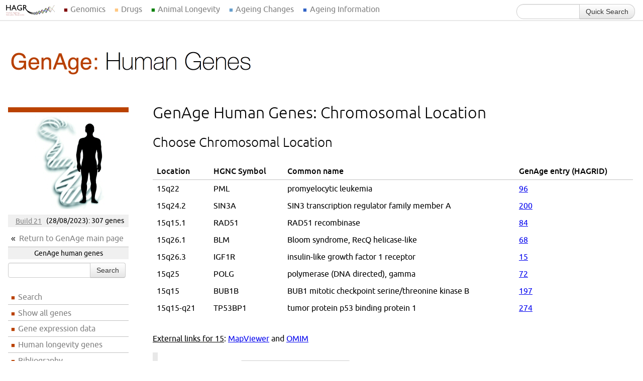

--- FILE ---
content_type: text/html; charset=UTF-8
request_url: https://genomics.senescence.info/genes/map.php?submit=Search+GenAge&chr=15+not+on+reference+assembly
body_size: 4620
content:
<!DOCTYPE html>
<html lang="en">
<head>
    <meta charset="utf-8">
	<!--<meta http-equiv="Content-Type" content="text/html; charset=utf-8" />-->
	<title>GenAge Human Genes: Chromosomal Location</title>
	<link href="/hagr.css" rel="stylesheet" type="text/css" />
	    	<!--[if lt IE 9]>
	<script src="/js/IE9.js"></script>
	<script src="/js/ie7-squish.js"></script>
	<![endif]-->
	<!--[if IE 6]>
	<link href="/ie6.css" rel="stylesheet" type="text/css" />
	<![endif]-->
	<link rel="shortcut icon" href="/favicon.ico">
	
	
<div id="global-navigation">
  <ul class="dropdown">
    <li class="initial-link"><a href="/"></a></li>
    <li><a href="/" class="genomics">Genomics</a>
      <div class="dropdown-contents">
        <div class="dropdown-item genage"><span class="global-menu-header"><a href="/genes/">GenAge</a></span>
          <p class="global-menu-description">A curated database of candidate human ageing-related genes and genes associated with longevity and/or ageing in model organisms.</p>
          <form action="/genes/query.php" class="global-menu-search form">
            <div class="input-append">
              <input name="search" type="search"/>
              <button type="submit" class="btn">Search human</button>
            </div>
          </form>
          <form action="/genes/search.php" class="global-menu-search form">
            <div class="input-append">
              <input name="search" type="search"/>
              <button type="submit" class="btn">Search model organisms</button>
            </div>
          </form>
        </div>
        <div class="dropdown-item gendr"><span class="global-menu-header"><a href="/diet/">GenDR</a></span>
          <p class="global-menu-description">A curated database of genes associated with dietary restriction in model organisms either from genetic manipulation experiments or gene expression profiling.</p>
          <form action="/diet/search_mut.php" class="global-menu-search form">
            <div class="input-append">
              <input name="search" type="search"/>
              <button type="submit" class="btn">Search gene manipulations</button>
            </div>
          </form>
          <form action="/diet/search_exp.php" class="global-menu-search form">
            <div class="input-append">
              <input name="search" type="search"/>
              <button type="submit" class="btn">Search gene expression</button>
            </div>
          </form>
        </div>
        <div class="dropdown-item longevity"><span class="global-menu-header"><a href="/longevity/">LongevityMap</a></span>
          <p class="global-menu-description">Database of human genetic variants associated with longevity.</p>
          <form action="/longevity/search.php" class="global-menu-search form">
            <div class="input-append">
              <input name="search" type="search"/>
              <button type="submit" class="btn">Search genes/variants</button>
            </div>
          </form>
        </div>
        <div class="dropdown-item senescence"><span class="global-menu-header"><a href="/cells/">CellAge</a></span>
          <p class="global-menu-description">Database of human genes associated with cellular senescence.</p>
          <form action="/cells/query.php" class="global-menu-search form">
            <div class="input-append">
              <input name="search" type="search"/>
              <button type="submit" class="btn">Search CellAge</button>
            </div>
          </form>
	   <form action="/cells/signatures.php" class="global-menu-search form">
            <div class="input-append">
              <input name="search" type="search"/>
              <button type="submit" class="btn">Search signatures</button>
            </div>
          </form>
        </div>
        <div class="dropdown-item"><span class="global-menu-header"><a href="/gene_expression/">Gene Expression</a></span>
          <p class="global-menu-description">Projects focused on gene expression profiling of ageing and of dietary manipulations of ageing, such as caloric restriction. </p>
        </div>
        <div class="dropdown-item"><span class="global-menu-header"><a href="/sequencing/">Genomes </a></span>
          <p class="global-menu-description">Information on developing genomic resources and methods for studying long-lived species.</p>
        </div>		
        <div class="dropdown-item last-item"><span class="global-menu-header"><a href="/cancer/">Cancer </a></span>
          <p class="global-menu-description">Studies focused on cancer, in particular using genomics and bioinformatics approaches.</p>
        </div>
        <div class="dropdown-item last-item"><span class="global-menu-header"><a href="/software/">Software </a></span>
          <p class="global-menu-description">Software for ageing research, including the Ageing Research Computational Tools (ARCT) perl toolkit.</p>
        </div>
      </div>
    </li>
    
    <li><a href="/drugs/index.php" class="drugage">Drugs</a>
      <div class="dropdown-contents short">
        <div class="dropdown-item drugage last-item"><span class="global-menu-header"><a href="/drugs/index.php">DrugAge</a></span>
          <p class="global-menu-description">A curated database of compounds that modulate longevity in model organisms.</p>
		     <form class="search-resource" method="get" action="/drugs/browse.php">
	            <div class="input-append">
	               <input type="text" name="search_term" maxlength="100" value="" />
	               <button type="Submit" class="btn">Search</button>
	            </div>
		     </form>
        </div>
      </div>
    </li> 
    
    <li><a href="/species/" class="longevity">Animal Longevity</a>
      <div class="dropdown-contents short">
        <div class="dropdown-item anage"><span class="global-menu-header"><a href="/species/">AnAge </a></span>
          <p class="global-menu-description">A curated database of ageing and life history information in animals, including extensive longevity records.</p>
          <form action="/species/query.php" class="global-menu-search form">
            <div class="input-append">
              <input name="search" type="search"/>
              <button type="submit" class="btn">Search AnAge</button>
            </div>
          </form>
        </div>
        <div class="dropdown-item"><span class="global-menu-header"><a href="http://www.naked-mole-rat.org/">Naked Mole-Rat Genome Resource </a></span>
          <p class="global-menu-description">The benchmark genome assembly and annotation of the long-lived, cancer-resistant naked mole-rat (<em>Heterocephalus glaber</em>).</p>
        </div>
        <div class="dropdown-item"><span class="global-menu-header"><a href="http://www.bowhead-whale.org/">Bowhead Whale Genome Resource </a></span>
          <p class="global-menu-description">A high-coverage genome of the bowhead whale (<em>Balaena mysticetus</em>), the longest-lived mammal.</p>
        </div>
        <div class="dropdown-item last-item"><span class="global-menu-header"><a href="/evolution/">Evolution </a></span>
          <p class="global-menu-description">Analyses using the <a href="http://genomics.senescence.info/species/" class="inline-link">AnAge database</a> to study the evolution of longevity and ageing in vertebrate lineages.</p>
        </div>		
      </div>
    </li>
    
    <li><a href="https://ageing-map.org" class="daa">Ageing Changes</a>
      <div class="dropdown-contents short">
        <div class="dropdown-item daa last-item"><span class="global-menu-header"><a href="http://ageing-map.org/">Digital Ageing Atlas </a></span>
          <p class="global-menu-description">A portal of ageing changes covering different biological levels, integrating molecular, physiological and pathological age-related data.</p>
          <form action="https://ageing-map.org/atlas/results/" method="get" class="global-menu-search form">
            <div class="input-append">
              <input name="s" type="search"/>
              <button type="submit" class="btn">Search</button>
            </div>
            <input name="species[]" type="hidden" value="9606"/>
          </form>
        </div>
      </div>
    </li>

    <li><a href="https://senescence.info/" class="sen">Ageing Information</a>

      <div class="dropdown-contents short">

        <div class="dropdown-item sen"><span class="global-menu-header"><a href="http://senescence.info">senescence.info </a></span>
          <p class="global-menu-description">An educational and information resource on the science of ageing. </p>
          <p><a href="https://twitter.com/AgingBiology" class="twitter-follow-button" data-show-count="false">Follow @AgingBiology</a> <span class="fb-like" data-href="https://www.facebook.com/pages/Biology-of-Aging-News/415920998536406" data-layout="button_count" data-action="like" data-show-faces="false" data-share="false"></span></p>
        </div>

        <div class="dropdown-item libage"><span class="global-menu-header"><a href="http://libage.ageing-map.org" class="libage">LibAge (beta)</a></span>
          <p class="global-menu-description">The bibliographic library for ageing research.</p>
          <form action="https://libage.ageing-map.org/entries/search/" method="get" class="global-menu-search">
            <div class="input-append">
              <input name="s" type="search"/>
              <button type="submit" class="btn">Search literature</button>
            </div>
          </form>
        </div>

        <div class="dropdown-item"><span class="global-menu-header"><a href="http://whoswho.senescence.info">Who's Who in Gerontology </a></span>
          <p class="global-menu-description">The WhosAge database contains people and biotech companies that are contributing to increase our understanding of ageing and life-extension.</p>
          <form action="https://whoswho.senescence.info/companies.php" method="get" class="global-menu-search">
            <div class="input-append">
              <input name="search" type="search"/>
              <button type="submit" class="btn">Search companies</button>
            </div>
            <input name="change" type="hidden" value="all"/>
          </form>
          <form action="https://whoswho.senescence.info/people.php" method="get" class="global-menu-search">
            <div class="input-append">
              <input name="search" type="search"/>
              <button type="submit" class="btn">Search people</button>
            </div>
            <input name="change" type="hidden" value="all"/>
          </form>
        </div>
        <div class="dropdown-item lab last-item"><span class="global-menu-header"><a href="https://rejuvenomicslab.com/">Genomics of Ageing and Rejuvenation Lab</a></span>
          <p class="global-menu-description">Our lab leads the upkeep and development of HAGR. </p>
        </div>
      </div>
    </li>
  </ul>

  <form id="quick-search-form" method="get" action="/search/" class="form-search form">
    <label for="termlist" id="quick-search-label">Search all databases:</label>
    <div class="input-append">
      <input type="search" name="search" id="search" class="span2 search-query"/>
      <button type="submit" class="btn">Quick Search</button>
    </div>
  </form>
</div>
	
</head>
<body>

    

<!-- HEADER INCLUDE END -->

	<div id="header" class="genage">
		<a href="/genes/human.html"><img src="/images/genage_human_banner.png" alt="GenAge: The Ageing Gene Database" width="1024" height="140" /></a>
	</div>

	    	<ul id="left-navigation" class="genage">
		<li class="centre navigation-image"><a href="/genes/human.html" title="Return to GenAge human genes page"><img src="/images/human.jpg" /></a></li>
		<li class="navigation-infobox"><a href="release.html">Build 21</a> (28/08/2023): 307 genes</li>
		<li class="navigation-returnlink"><a href="/genes/">Return to GenAge main page</a></li>
		<li class="navigation-infobox">GenAge human genes</li>
		<li><form class="quick-search" method="get" action="query.php">
            <div class="input-append">
            <input type="text" name="search" maxlength="100" class="input-medium" value=""/>
                <button type="submit" class="btn">Search</button>
            </div>
		</form></li>
		<!--<li class="navigation-title"><a href="/genes/human.html">GenAge Human Genes</a></li>-->
		<li><a href="/genes/query.php">Search</a></li>
		<li><a href="/genes/allgenes.php">Show all genes</a></li>
		<li><a href="/genes/microarray.php">Gene expression data</a></li>
		<li><a href="../longevity/">Human longevity genes</a></li>
		        <li><a href="https://libage.ageing-map.org/entries/sources/genage_human/">Bibliography</a></li>
		<li class="navigation-title">Tools</li>
		<!--<li><a href="/genes/analyse.php">Analyse gene subset</a></li>-->
		<li><a href="/genes/map.php">Search by chromosomal location</a></li>
		<li class="navigation-title">Project Results</li>
		<li><a href="/genes/DNA_repair.html">DNA repair genes</a></li>
		<li class="navigation-sep"></li>
		<li><a href="/genes/stats.php">Statistics</a></li>
		<li><a href="/genes/release.html">Release notes</a></li>
		<li><a href="/help.html#genage">Help</a></li>
		<li><a href="/download.html">Downloads</a></li>
		<li><a href="/legal.html#citation">Citation</a></li>
		<li><a href="/feedback.php">Feedback</a></li>            
 	</ul>

	<div id="content">
	
	<h1>GenAge Human Genes: Chromosomal Location</h1>
	
	<h2>Choose Chromosomal Location</h2>
	
		
	<div align="center"><table class="results-table">
	<thead>
	<tr><th>Location</th>
	<th>HGNC Symbol</th>
	<th>Common name</th>
	<th>GenAge entry (HAGRID)</th></tr>
	</thead>
	<tbody>
	
	<tr><td align="left">15q22</td><td align="left">PML</td><td align="left">promyelocytic leukemia</td><td align="left"><a href="entry.php?hgnc=PML">96</a></td></tr>
<tr><td align="left">15q24.2</td><td align="left">SIN3A</td><td align="left">SIN3 transcription regulator family member A</td><td align="left"><a href="entry.php?hgnc=SIN3A">200</a></td></tr>
<tr><td align="left">15q15.1</td><td align="left">RAD51</td><td align="left">RAD51 recombinase</td><td align="left"><a href="entry.php?hgnc=RAD51">84</a></td></tr>
<tr><td align="left">15q26.1</td><td align="left">BLM</td><td align="left">Bloom syndrome, RecQ helicase-like</td><td align="left"><a href="entry.php?hgnc=BLM">68</a></td></tr>
<tr><td align="left">15q26.3</td><td align="left">IGF1R</td><td align="left">insulin-like growth factor 1 receptor</td><td align="left"><a href="entry.php?hgnc=IGF1R">15</a></td></tr>
<tr><td align="left">15q25</td><td align="left">POLG</td><td align="left">polymerase (DNA directed), gamma</td><td align="left"><a href="entry.php?hgnc=POLG">72</a></td></tr>
<tr><td align="left">15q15</td><td align="left">BUB1B</td><td align="left">BUB1 mitotic checkpoint serine/threonine kinase B</td><td align="left"><a href="entry.php?hgnc=BUB1B">197</a></td></tr>
<tr><td align="left">15q15-q21</td><td align="left">TP53BP1</td><td align="left">tumor protein p53 binding protein 1</td><td align="left"><a href="entry.php?hgnc=TP53BP1">274</a></td></tr>
</tbody></table></div>
<p align="justify"><u>External links for 15</u>: <a href="http://www.ncbi.nlm.nih.gov/mapview/maps.cgi?TAXID=9606&CHR=15&maps=ideogr,genes[15]">MapViewer</a> and <a href="http://www.ncbi.nlm.nih.gov/Omim/getmap.cgi?chromosome=15">OMIM</a></p>
<div align="center"></div>
	<form method="get" action="map.php" class="highlight-box">
		<p><label>Chromosomal location: <input type="Text" name="chr" maxlength="10"> <input type="Submit" name="submit" value="Search GenAge"></label></p>
		<p>You may search any chromosomal location, e.g. "2", "17p", or "Xq".</p>
	</form>

	</div>

<!-- FOOTER SECTION START -->
	
	<div id="footer">
	
		<div class="footer-links row-fluid">

            <ul class="span3">
                <li class="title">Human Ageing Genomic Resources</li>
                <li><a href="/">Home</a></li>
                <li><a href="/about.html">About Us</a></li>
                <li><a href="/legal.html">Disclaimer</a></li>
                <li><a href="/download.html">Downloads</a></li>
                <li><a href="/feedback.php">Feedback</a></li>
                <li><a href="/help.html">Help</a></li>
                <li><a href="/links.html">Links</a></li>
                <li><a href="http://genomics.senescence.info/mailman/listinfo/hagr-news_genomics.senescence.info">Mailing List</a></li>
                <li><a href="/news/index.html">News</a></li>
                <li><a href="/papers.html">Publications</a></li>
                <li><a href="/science.html">Science</a></li>
            </ul>

            <ul class="span3">
                <li class="title">Databases</li>
                <li><a href="/genes/">Gene Database (GenAge)</a></li>
                <li><a href="/species/">Species Database (AnAge)</a></li>
                <li><a href="/diet/">Dietary Restriction Database (GenDR)</a></li>
                <li><a href="/longevity/">Longevity Variants Database (LongevityMap)</a></li>
                <li><a href="/cells/">Cell Senescence Database (CellAge)</a></li>				
                <li><a href="/drugs/">Drugs Database (DrugAge)</a></li>
                <li class="title">External Databases</li>
                <li><a href="http://ageing-map.org">Digital Ageing Atlas</a></li>
                <li><a href="http://libage.ageing-map.org">LibAge (beta version)</a></li>
            </ul>

            <ul class="span3">
                <li class="title">Projects</li>
                <li><a href="/gene_expression/">Gene Expression</a></li>
                <li><a href="/cancer/">Cancer</a></li>
                <li><a href="/sequencing/">Genome Sequencing</a></li>
                <li><a href="/evolution/">Evolution of Ageing</a></li>
                <li><a href="/software/">Software</a></li>
            </ul>

            <ul class="span3">
                <li class="title">Information and News</li>
                <li><a href="http://www.senescence.info">senescence.info</a></li>
                <li><a href="https://rejuvenomicslab.com/">Genomics of Ageing and Rejuvenation Lab</a></li>
                <li><a href="https://twitter.com/AgingBiology" class="twitter-follow-button" data-show-count="false">Follow @AgingBiology</a></li>
                <li><div class="fb-like" data-href="https://www.facebook.com/BiologyAgingNews/" data-layout="button_count" data-action="like" data-show-faces="false" data-share="false"></div></li>
            </ul>
            
            <ul class="span3">
                <li class="title">Events</li>
                <li><a href="/ageing_meeting_2017">2017 Ageing Genomics and Bioinformatics Workshop</a></li>
            </ul>
        </div>
        <div id="fb-root"></div>
        <script>(function(d, s, id) {
          var js, fjs = d.getElementsByTagName(s)[0];
            if (d.getElementById(id)) return;
            js = d.createElement(s); js.id = id;
              js.src = "//connect.facebook.net/en_GB/all.js#xfbml=1";
              fjs.parentNode.insertBefore(js, fjs);
              }(document, 'script', 'facebook-jssdk'));</script>
        <script>!function(d,s,id){var js,fjs=d.getElementsByTagName(s)[0],p=/^http:/.test(d.location)?'http':'https';if(!d.getElementById(id)){js=d.createElement(s);js.id=id;js.src=p+'://platform.twitter.com/widgets.js';fjs.parentNode.insertBefore(js,fjs);}}(document, 'script', 'twitter-wjs');</script>
		
		<p class="contact-us">Comments, suggestions, ideas, and bug reports are welcome. Please <a href="/feedback.php">contact us</a>.</p>
		
		<p class="legal">HAGR may be freely used for all purposes under <a href="/legal.html">some conditions</a>.</p>
	
	</div>

</body>
</html>
